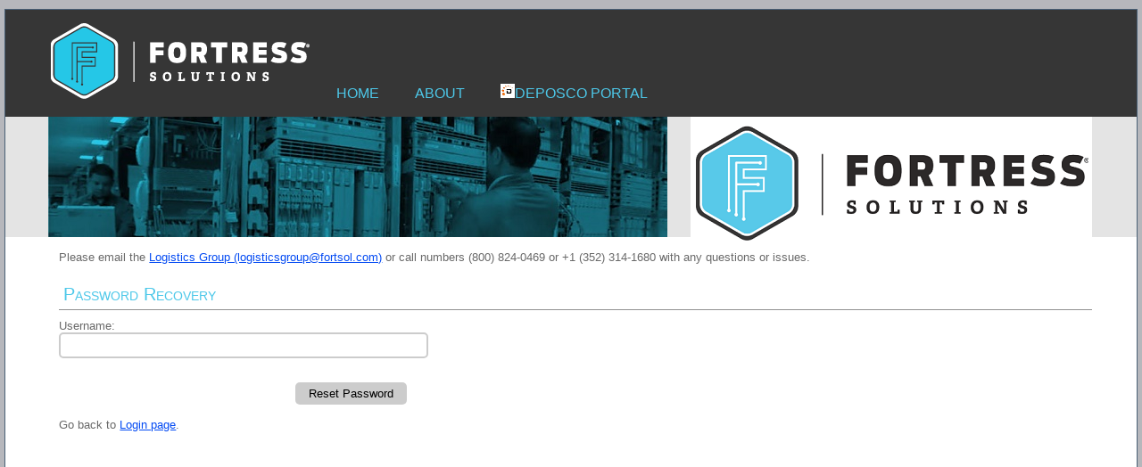

--- FILE ---
content_type: text/html; charset=utf-8
request_url: http://eres.fortsol.com/PasswordRecovery.aspx
body_size: 10591
content:


<!DOCTYPE html PUBLIC "-//W3C//DTD XHTML 1.0 Transitional//EN" "http://www.w3.org/TR/xhtml1/DTD/xhtml1-transitional.dtd">
<html xmlns="http://www.w3.org/1999/xhtml" xml:lang="en">
<head><title>

</title><link href="Styles/Site.css" rel="stylesheet" type="text/css" />
    <style type="text/css">
        .modalBackground {
            background-color: Gray;
            filter: alpha(opacity=70);
            opacity: 0.7;
        }

        .modalPopup {
            background-color: rgb(228, 228, 228);
            border-width: 3px;
            border-style: solid;
            border-color: Gray;
            padding: 3px;
            width: 800px;
            display: none;
        }

        .modalPopupCaption {
            background-color: White;
            border-width: 3px;
            border-style: solid;
            border-color: Black;
            padding: 2px;
            margin-bottom: 10px;
            text-align: center;
            font-size: larger;
            font-weight: bold;
            font-family: Sans-Serif;
            color: Black;
        }
    </style>

    <script type="text/javascript">
        function doClick(buttonName, e) {
            //the purpose of this function is to allow the enter key to 
            //point to the correct button to click.
            var key;

            if (window.event)
                key = window.event.keyCode;     //IE
            else
                key = e.which;     //firefox

            if (key == 13) {
                //Get the button the user wants to have clicked
                var btn = document.getElementById(buttonName);
                if (btn != null) { //If we find the button click it
                    btn.click();
                    event.keyCode = 0
                }
            }
        }
    </script>

    <style type="text/css">
        .modal {
            position: fixed;
            top: 0;
            left: 0;
            background-color: black;
            z-index: 99;
            opacity: 0.8;
            filter: alpha(opacity=80);
            -moz-opacity: 0.8;
            min-height: 100%;
            width: 100%;
        }

        .loading {
            font-family: Arial;
            font-size: 10pt;
            border: 5px solid #67CFF5;
            width: 200px;
            height: 100px;
            display: none;
            position: fixed;
            background-color: rgb(228,228,228);
            z-index: 999;
        }
    </style>


    <script type="text/javascript" src="http://ajax.googleapis.com/ajax/libs/jquery/1.8.3/jquery.min.js"></script>

    


     <meta name="viewport" content="width=device-width, user-scalable=no, maximum-scale=1.0, minimum-scale=1.0" />
</head>
<body>
    <form method="post" action="./PasswordRecovery.aspx" onsubmit="javascript:return WebForm_OnSubmit();" id="ctl01">
<div class="aspNetHidden">
<input type="hidden" name="__EVENTTARGET" id="__EVENTTARGET" value="" />
<input type="hidden" name="__EVENTARGUMENT" id="__EVENTARGUMENT" value="" />
<input type="hidden" name="__VIEWSTATE" id="__VIEWSTATE" value="/wEPDwUKMTE1MDMyNTcwNg9kFgJmD2QWAgIDD2QWBAIFD2QWAgIDD2QWAgIDDxBkZBYAZAIPDw8WAh4EVGV4dGVkZGRy9bFIWdp93et5a+7hQphrm/xcOJ/KK+H5JgH0JjqkgA==" />
</div>

<script type="text/javascript">
//<![CDATA[
var theForm = document.forms['ctl01'];
if (!theForm) {
    theForm = document.ctl01;
}
function __doPostBack(eventTarget, eventArgument) {
    if (!theForm.onsubmit || (theForm.onsubmit() != false)) {
        theForm.__EVENTTARGET.value = eventTarget;
        theForm.__EVENTARGUMENT.value = eventArgument;
        theForm.submit();
    }
}
//]]>
</script>


<script src="/WebResource.axd?d=KIK2ySmYcTRC_GionSLTb7WQ9Om-Z-31kfNkAL-CfalcwM-n0ptkMnAKi2H5ZRqCrwXrqIxnsvmC6K0yKNFsI34JvJdV_Gy2aTdiTj2gSR01&amp;t=638901397900000000" type="text/javascript"></script>


<script src="/WebResource.axd?d=JSdd8qOl0rpFSfWPANvzlRYA7xTY7rRd6tNEmhTwC-QNtQdmwqEMKDrIrTlWLLA7k7jnjtvEF0NIkJeCQQXMZRMAFd1XsoEUvjEnpneMfFA1&amp;t=638901397900000000" type="text/javascript"></script>
<script src="/WebResource.axd?d=hfpM2II733xtJjfVIPso7FGe8YNFK6-aRmH6ZnwNKUD8cnXDRTnzAy9GuWwN5jHitOkyiqM02BDLemNUUK5m7cZDD8uxs4pt6-SZFDbTXVU1&amp;t=638901397900000000" type="text/javascript"></script>
<script type="text/javascript">
//<![CDATA[
function WebForm_OnSubmit() {
if (typeof(ValidatorOnSubmit) == "function" && ValidatorOnSubmit() == false) return false;
return true;
}
//]]>
</script>

<div class="aspNetHidden">

	<input type="hidden" name="__VIEWSTATEGENERATOR" id="__VIEWSTATEGENERATOR" value="6CB791D5" />
	<input type="hidden" name="__EVENTVALIDATION" id="__EVENTVALIDATION" value="/wEdAASRx6slhbk4IDFiB7XxGogGKITKM4e/Duu6VdbfmsBYzGgcjlkG2hvNRYrsGVtEI6fr63m5MNYOqBG1h1EQTP6M85i/sowlrAMHJnEyckoYTjI5sEeknOL8OAop3vbqNFw=" />
</div>
        <div class="page">
            <div class="header">
                <table style="float: left; min-height: 120px;">
                    <tr>
                        <td>
                            <img src="images/Fortress_Logo2.png" id="Logo" style=" margin-left: 48px;" class="logoClass" alt="Restor Telecom" />
                        </td>

                        <td style="vertical-align: bottom; padding-bottom: 10px;">
                            <div class="hideSkiplink">
                                <a href="#NavigationMenu_SkipLink"><img alt="Skip Navigation Links" src="/WebResource.axd?d=rAy8P7GgbHqF0SABLHQhjBouSKBW4WgvewA2xLo-FTOFwuhUdK7S78Di5Kp6Hf_FN3MnU79XTxroce8fX1iNsCnG6a7jrELj5GMfjoAT8qw1&amp;t=638901397900000000" width="0" height="0" style="border-width:0px;" /></a><div class="menu" id="NavigationMenu">
	<ul class="level1">
		<li><a class="level1" href="#" onclick="__doPostBack(&#39;ctl00$NavigationMenu&#39;,&#39;Home&#39;)">Home</a></li><li><a class="level1" href="About.aspx">About</a></li><li><a class="level1" href="http://fort.deposco.com/"><img src="images/deposco-logo-16.png" alt="" title="" class="icon" />Deposco Portal</a></li>
	</ul>
</div><a id="NavigationMenu_SkipLink"></a>
                            </div>
                        </td>
                    </tr>
                </table>



                


                <div class="clear banner" style="background-color: rgb(228, 228, 228)">
                    <img src="images/fortress_banner.jpg" id="bannerCustSite" alt="Restor Telecom" style="margin-left: 48px" />
                    <img src="images/Fortress_Logo_Portal.png" id="CustomerLogo" class="menuCustomerLogo" alt="Logo" style="position: absolute; right: 50px" />
                </div>
            </div>
            <div class="clear main">

                <p>
                    Please email the
                    <a href="mailto: logisticsgroup@fortsol.com?subject=Fortress%20Solutions%20Customer%20Website%20Support%20Request">Logistics Group (logisticsgroup@fortsol.com)</a>
                    or call numbers (800) 824-0469 or +1 (352) 314-1680 with any questions or issues.
                <br />
                    <span id="lblCustomerSpecificInfo"></span>
                </p>
                <p>
                    <span id="lblOutageAlert" style="color:Red;font-weight:bold;"></span>
                </p>
                <p>
                    <span id="lblTestModeAlert" style="color:Red;font-weight:bold;"></span>
                </p>
                <p>
                    <span id="lblAlerts" style="color:Red;font-weight:bold;"></span>
                </p>

                
    <div id="cphMain_pnlLoginMain">
	
        <h1 class="pageTitle">Password Recovery
        </h1>
        <div class="accountInfo">
            <div id="cphMain_pnlReset">
		
                <label for="cphMain_txtUserName" id="cphMain_Label1">Username:</label>
                <br />
                <input name="ctl00$cphMain$txtUserName" type="text" id="cphMain_txtUserName" class="textEntry" />
                <span id="cphMain_rflUserNameRequired" title="User Name is required." class="failureNotification" style="display:none;">User Name is required.</span>
                <br />
                <br />
                <p class="submitButton">
                    <input type="submit" name="ctl00$cphMain$btnResetPassword" value="Reset Password" onclick="javascript:WebForm_DoPostBackWithOptions(new WebForm_PostBackOptions(&quot;ctl00$cphMain$btnResetPassword&quot;, &quot;&quot;, true, &quot;&quot;, &quot;&quot;, false, false))" id="cphMain_btnResetPassword" />
                </p>
            
	</div>
            
            <p>
                Go back to <a href="Default.aspx">Login page</a>.
            </p>
        </div>
    
</div>

            </div>
            <div class="footer">
                <span class="legal">&copy; 2015 Kosse Partners I, LLC, dba Fortress Solutions, a Texas Limited Liability Company. ALL RIGHTS RESERVED | 
                                        
                    <a href="http://www.fortsol.com/contact/" target="_blank">Contact Us</a> </span>
                <span class="version">Ver 1.0519.010 (AZURE)</span>

                
            </div>
        </div>
    
<script type="text/javascript">
//<![CDATA[
var Page_Validators =  new Array(document.getElementById("cphMain_rflUserNameRequired"));
//]]>
</script>

<script type="text/javascript">
//<![CDATA[
var cphMain_rflUserNameRequired = document.all ? document.all["cphMain_rflUserNameRequired"] : document.getElementById("cphMain_rflUserNameRequired");
cphMain_rflUserNameRequired.controltovalidate = "cphMain_txtUserName";
cphMain_rflUserNameRequired.errormessage = "User Name is required.";
cphMain_rflUserNameRequired.display = "Dynamic";
cphMain_rflUserNameRequired.evaluationfunction = "RequiredFieldValidatorEvaluateIsValid";
cphMain_rflUserNameRequired.initialvalue = "";
//]]>
</script>

<script type='text/javascript'>new Sys.WebForms.Menu({ element: 'NavigationMenu', disappearAfter: 500, orientation: 'horizontal', tabIndex: 0, disabled: false });</script>
<script type="text/javascript">
//<![CDATA[

var Page_ValidationActive = false;
if (typeof(ValidatorOnLoad) == "function") {
    ValidatorOnLoad();
}

function ValidatorOnSubmit() {
    if (Page_ValidationActive) {
        return ValidatorCommonOnSubmit();
    }
    else {
        return true;
    }
}
        //]]>
</script>
</form>

</body>
</html>


--- FILE ---
content_type: text/css
request_url: http://eres.fortsol.com/Styles/Site.css
body_size: 12956
content:
/* DEFAULTS
----------------------------------------------------------*/

body {
    background: #b6b7bc;
    font-size: .80em;
    font-family: "Helvetica Neue", "Lucida Grande", "Segoe UI", Arial, Helvetica, Verdana, sans-serif;
    margin: 0px;
    padding: 0px;
    color: #696969;
}

a:link, a:visited {
    color: #034af3;
}

a:hover {
    color: #1d60ff;
    text-decoration: none;
}

a:active {
    color: #034af3;
}

p {
    margin-bottom: 10px;
    line-height: 1.6em;
}

img {
    border-style: none;
}


/* HEADINGS   
----------------------------------------------------------*/

h1, h2, h3, h4, h5, h6 {
    font-size: 1.5em;
    color: #666666;
    font-variant: small-caps;
    text-transform: none;
    font-weight: 200;
    margin-bottom: 0px;
}

h1 {
    font-size: 1.6em;
    padding-bottom: 0px;
    margin-bottom: 0px;
}

h2 {
    font-size: 1.5em;
    font-weight: 600;
}

h3 {
    font-size: 1.2em;
    text-decoration: underline;
    text-align: left;
}

h4 {
    font-size: 1em;
    margin: 0px;
}

h5, h6 {
    font-size: .8em;
    margin: 0px;
}

/* this rule styles <h1> and <h2> tags that are the 
first child of the left and right table columns */
.rightColumn > h1, .rightColumn > h2, .leftColumn > h1, .leftColumn > h2 {
    margin-top: 0px;
}


/* PRIMARY LAYOUT ELEMENTS   
----------------------------------------------------------*/

.page {
    width: 99%;
    background-color: #fff;
    margin: 10px auto 10px auto;
    border: 1px solid #496077;
}

.header {
    position: relative;
    margin: 0px;
    padding: 0px; /* background: #4b6c9e; */
    /*background-image: url("../assets/images/common/bkg_top.jpg");
    background-repeat: repeat-x;*/
    background-position: top left;
    background-color: rgb(54,54,54);
    width: 100%;
    min-height: 96px;
}

    .header h1 {
        font-weight: 700;
        margin: 0px;
        padding: 0px 0px 0px 20px;
        color: #f9f9f9;
        border: none;
        line-height: 2em;
        font-size: 2em;
    }

.main {
    padding: 0px 12px;
    margin: 12px 48px 8px 48px;
    min-height: 500px;
}

.leftCol {
    padding: 6px 0px;
    margin: 12px 8px 8px 8px;
    width: 200px;
    min-height: 200px;
}

.footer {
    color: rgb(77, 200, 233);
    background-color: rgb(54,54,54);
    /*background-image: url("../assets/images/common/bkg_bottom.jpg");
    background-repeat: repeat-x;*/
    background-position: bottom left;
    height: 100px;
    padding: 8px 0px 0px 0px;
    margin: 0px auto;
    text-align: center;
    line-height: normal;
    text-transform: uppercase;
}

.leftSetControl {
    clear: both;
    float: left;
    padding: 25px 0 0 0;
}

.menuButtonLvl1 {
    clear: left;
    float: left; /*background-color: #4a8c19;*/
    border-color: #4477DD;
    color: White;
    font-size: large;
    width: 250px; /* NOTE: for buttons, padding indicates the distance between the text and the edge */ /* NOTE: for buttons, margin-bottom appears to do crap */
}

.reportingGridContainer {
    overflow: auto;
    width: 100%;
}

.reportingGridContainer-Fixed {
    overflow: auto;
    width: 100%;
    height: 500px;
}

.reportingGridContainer-Fixed-Small {
    overflow: auto;
    height: 300px;
    width: auto;
    background-color: Gray;
}

.reportingGridContainer-Fixed-header {
    overflow: auto;
    height: 30px;
    width: 35%;
}

.reportingGrid-Small {
    background-color: White;
    font-size: small;
    text-align: left;
}

.detailsTable {
    border-spacing: 0px;
    border: 1px solid black;
}

    .detailsTable th {
        background-color: rgb(228, 228, 228);
    }

    .detailsTable td, th {
        border: 1px solid black;
    }

.menuCustomerLogo {
    float: right;
}

.legal {
    font-size: 80%;
    margin: 12px 0 0 40px;
    height: 32px;
    line-height: 30px;
    float: left;
}

    .legal a {
        color: rgb(77, 200, 233);
        text-decoration: none;
    }

        .legal a:hover {
            /*color: #12235d;*/
            text-decoration: underline;
        }

.version {
    font-size: 80%;
    margin: 12px 40px 0 0;
    height: 32px;
    line-height: 130px;
    float: right;
}

.brandsBlock {
    float: right;
    margin-top: 20px;
    margin-right: 10px;
    border: 0px solid red; /* 	position:absolute; 	top:12px; 	left:640px; 	*/
    text-align: right;
    height: 40px;
}

    .brandsBlock a {
        margin: 0 0 0 25px;
    }

    .brandsBlock img {
        vertical-align: middle;
        border: 0px;
    }

.pageTitle {
    border-bottom: 1px solid rgb(145, 145, 145);
    background-color: white;
    /*background-image: url("../assets/images/common/pageTitle-background.png");*/
    padding: 5px;
    margin-bottom: 10px;
    text-align: left;
    /*background-repeat: repeat-y;*/
    font-family: Asap, Arial, Helvetica, sans-serif;
    color: rgb(77, 200, 233);
    width: 100%;
}

.controlContainer {
    border: 1px solid green;
    display: inline-block;
    margin: 5px 5px 5px 0px;
    padding: 15px 5px 5px 5px;
    text-align: left;
    overflow: auto;
}

.vertMenuCaption {
    background-color: rgb(228, 228, 228);
}

.toolBar {
    background-color: rgb(228, 228, 228);
    border: 1px solid;
    display: block;
    margin-top: 5px;
    padding: 5px;
    text-align: left;
}

.toolBarItem {
    margin: 0 0 0 auto;
}

.toolBarSeparator {
    background-color: Gray;
    width: 4px;
}

.centeredControl {
    margin-left: auto;
    margin-right: auto;
}

.centerContainer {
    text-align: center;
}

.loginLogo img {
    vertical-align: top;
    margin: 2px 2px 8px 2px;
    padding: 5px;
    border-top: 2px solid White;
    border-left: 2px solid White;
    border-bottom: 5px solid White;
    border-right: 5px solid White;
}

    .loginLogo img:hover {
        border-top: 2px solid #CCFFCC;
        border-left: 2px solid #CCFFCC;
        border-bottom: 5px solid #99FF99;
        border-right: 5px solid #99FF99;
    }

.modalBackground {
    background-color: Green;
    filter: alpha(opacity=70);
    opacity: 0.7;
}

.modalPopup {
    background-color: #ffffdd;
    border-width: 3px;
    border-style: solid;
    border-color: Gray;
    padding: 3px;
    width: 250px;
}

.modalPopupCaption {
    background-color: White;
    border-width: 3px;
    border-style: solid;
    border-color: Black;
    padding: 2px;
    margin: 3px;
}

/* TAB MENU   
----------------------------------------------------------*/

div.hideSkiplink {
    /* background-color: #3a4f63; */ /*border: 1px #99FF99 solid;*/
    vertical-align: bottom;
}

div.menu {
    /*padding: 4px 0px 4px 8px;*/
}

    div.menu ul {
        list-style: none;
        margin: 0px;
        padding: 0px;
    }

.customerMenu div.menu ul {
    width: 100% !important;
}

div.menu ul li a, div.menu ul li a:visited {
    /* background-color: #465c71; */ /*border: 1px #990000 solid;*/ /* color: #dde4ec; */
    /*color: #4e667d;*/
    display: block;
    line-height: 1.35em;
    padding: 4px 20px;
    text-decoration: none;
    white-space: nowrap;
    font-family: Oswald, Arial, Helvetica, sans-serif;
    font-style: normal;
    font-variant: normal;
    font-size: 16px;
    font-weight: 400;
    color: rgb(77, 200, 233);
    text-transform: uppercase;
}

    div.menu ul li a:hover {
        /* background-color: #bfcbd6; */ /*background-color: #99FF99;*/ /*color: #465c71;*/
        /*color: rgb(128,255,128);*/
        text-decoration: underline;
    }

/*div.menu ul li a:active
{
    background-color: #465c71;
    color: #cfdbe6;
    text-decoration: none;
}*/

div.vertMenu {
    width: 100%;
}

.programsLogoMenu div.vertMenu {
    width: 350px;
}

div.vertMenu ul li a {
    /*border: 1px #99FF99 solid;*/
    /*width: 300px;*/
    text-transform: none;
}

    div.vertMenu ul li a:hover {
        /* background-color: #bfcbd6; */
        background-color: rgb(77, 200, 233);
        color: rgb(54,54,54);
        text-decoration: none;
    }

.menuItemDescription {
    padding: 5px;
    margin: 5px;
    font-weight: bold;
    background-color: cyan;
    -moz-border-radius: 5px;
    border-radius: 5px;
}

/* FORM ELEMENTS   
----------------------------------------------------------*/

fieldset {
    margin: 1em 0px;
    padding: 1em;
    border: 1px solid #ccc;
}

    fieldset p {
        margin: 2px 12px 10px 10px;
    }

    fieldset.login label, fieldset.register label, fieldset.changePassword label {
        display: block;
    }

    fieldset label.inline {
        display: inline;
    }

legend {
    font-size: 1.1em;
    font-weight: 600;
    padding: 2px 4px 8px 4px;
}

input.textEntry {
    width: 320px;
    border: 1px solid #ccc;
}

input.passwordEntry {
    width: 320px;
    border: 1px solid #ccc;
}

div.accountInfo {
    width: 42%;
}

/* MISC  
----------------------------------------------------------*/

.clear {
    clear: both;
}

.title {
    display: block;
    float: left;
    text-align: left;
    width: auto;
}

.loginDisplay {
    font-size: 1.1em;
    display: block;
    text-align: right;
    padding: 10px;
    color: Gray;
    height: 50px;
    vertical-align: bottom;
}

    .loginDisplay a:link {
        color: white;
    }

    .loginDisplay a:visited {
        color: white;
    }

    .loginDisplay a:hover {
        color: white;
    }

.failureNotification {
    font-size: 1.2em;
    color: Red;
}

.bold {
    font-weight: bold;
}

.alert {
    font-weight: bold;
    color: Red;
}

.info {
    font-weight: bold;
    color: green;
}


.submitButton {
    text-align: right;
    padding-right: 10px;
}


/* MEDIA RULES
----------------------------------------------------*/


.companyLogoTilesMenu {
    width: 700px;
}

.programsLogoMenuLogosPanel {
    width: 120px;
}

.siteSelectionCenterPanel .controlContainer {
    width: 400px;
}

.orderDetailsColumn {
    width: 350px;
    float: left;
    margin: 10px;
}


.header {
    min-height: 120px;
}


input[type=text], input[type=password], textarea, select {
    padding: 5px;
    border: 2px solid #ccc;
    -webkit-border-radius: 5px;
    border-radius: 5px;
}

    input[type=text]:focus {
        border-color: #333;
    }

input[type=submit], input[type=button] {
    padding: 5px 15px;
    background: #ccc;
    border: 0 none;
    cursor: pointer;
    -webkit-border-radius: 5px;
    border-radius: 5px;
}

    input[type=submit]:hover, input[type=button]:hover {
        background: rgb(77, 200, 233);
    }

input.textEntry, input.passwordEntry {
    width: 100%;
}

div.accountInfo {
    max-width: 400px;
    width: 100%;
}

.orderPanel {
    width: 48%;
    float: left;
}

.customerMenu {
    width: 480px;
}



@media only screen and (max-width: 1200px) {
    .banner {
        display: none;
    }

    #Logo {
        background: url("../images/Fortress_Logo_Cropped.png") no-repeat;
        width: 0;
        height: 0;
        padding: 50px;
    }

    .orderPanel {
        width: 500px;
    }

    .footer {
        height: 140px;
    }
}



@media only screen and (max-width: 780px) {
    .header {
        min-height: 220px;
    }

    .main {
        margin-left: 5px;
        margin-right: 5px;
    }

    .companyLogoTilesMenu {
        width: 100%;
    }

    .programsLogoMenu {
        width: 100%;
    }

        .programsLogoMenu .controlContainer {
            width: 100%;
        }

    .siteSelectionCenterPanel {
        width: 100%;
    }

        .siteSelectionCenterPanel .controlContainer {
            width: 100%;
        }
}


@media only screen and (max-width: 540px) {
    .banner {
        display: none;
    }

    .programsLogoMenuLogosPanel {
        visibility: hidden;
    }

    .orderPanel {
        width: 100%;
    }

    .customerMenu {
        width: 100%;
    }

    .orderDetailsColumn {
        width: 100%;
    }
}


.separator {
    background: transparent;
    width: 10px;
    height: 26px;
    display: inline-block;
    vertical-align: middle;
}

.tileContainer {
    width: 260px;
    height: 200px;
    display: inline-block;
    /*padding:20px 5px 0px 5px;*/
    margin: 5px;
}


.portalButton {
    margin: auto;
    width: 170px;
    padding: 20px;
    border-radius: 10px;
    border-style: groove;
}

.portalColumn {
    float: left;
    width: 300px;
    margin: 20px;
    padding: 20px;
}
